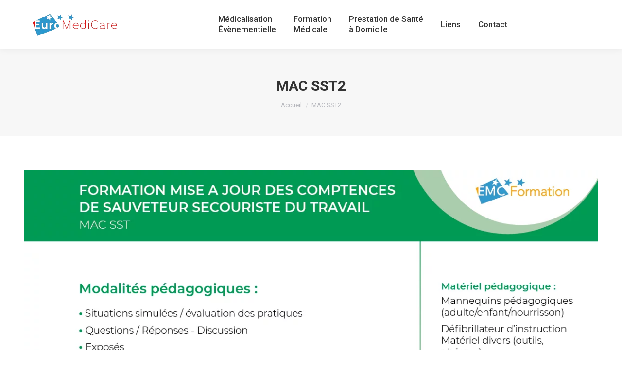

--- FILE ---
content_type: text/html; charset=UTF-8
request_url: https://euromedicare.com/formation-referent-covid-securite-sanitaire/mac-sst2-5/
body_size: 11882
content:
<!DOCTYPE html>
<!--[if !(IE 6) | !(IE 7) | !(IE 8)  ]><!-->
<html lang="fr-FR" class="no-js">
<!--<![endif]-->
<head>
	<meta charset="UTF-8" />
		<meta name="viewport" content="width=device-width, initial-scale=1, maximum-scale=1, user-scalable=0">
		<meta name="theme-color" content="#2b98ce"/>	<link rel="profile" href="https://gmpg.org/xfn/11" />
	        <script type="text/javascript">
            if (/Android|webOS|iPhone|iPad|iPod|BlackBerry|IEMobile|Opera Mini/i.test(navigator.userAgent)) {
                var originalAddEventListener = EventTarget.prototype.addEventListener,
                    oldWidth = window.innerWidth;

                EventTarget.prototype.addEventListener = function (eventName, eventHandler, useCapture) {
                    if (eventName === "resize") {
                        originalAddEventListener.call(this, eventName, function (event) {
                            if (oldWidth === window.innerWidth) {
                                return;
                            }
                            else if (oldWidth !== window.innerWidth) {
                                oldWidth = window.innerWidth;
                            }
                            if (eventHandler.handleEvent) {
                                eventHandler.handleEvent.call(this, event);
                            }
                            else {
                                eventHandler.call(this, event);
                            };
                        }, useCapture);
                    }
                    else {
                        originalAddEventListener.call(this, eventName, eventHandler, useCapture);
                    };
                };
            };
        </script>
		<meta name='robots' content='index, follow, max-image-preview:large, max-snippet:-1, max-video-preview:-1' />

	<!-- This site is optimized with the Yoast SEO plugin v17.0 - https://yoast.com/wordpress/plugins/seo/ -->
	<title>MAC SST2 - Euromedicare</title>
	<link rel="canonical" href="https://euromedicare.com/wp-content/uploads/2020/10/MAC-SST2.png" />
	<meta property="og:locale" content="fr_FR" />
	<meta property="og:type" content="article" />
	<meta property="og:title" content="MAC SST2 - Euromedicare" />
	<meta property="og:url" content="https://euromedicare.com/wp-content/uploads/2020/10/MAC-SST2.png" />
	<meta property="og:site_name" content="Euromedicare" />
	<meta property="article:publisher" content="https://www.facebook.com/euromedicare.formation" />
	<meta property="og:image" content="https://euromedicare.com/wp-content/uploads/2020/10/MAC-SST2.png" />
	<meta property="og:image:width" content="1240" />
	<meta property="og:image:height" content="1754" />
	<meta name="twitter:card" content="summary" />
	<script type="application/ld+json" class="yoast-schema-graph">{"@context":"https://schema.org","@graph":[{"@type":"Organization","@id":"https://euromedicare.com/#organization","name":"Euromedicare","url":"https://euromedicare.com/","sameAs":["https://www.facebook.com/euromedicare.formation"],"logo":{"@type":"ImageObject","@id":"https://euromedicare.com/#logo","inLanguage":"fr-FR","url":"https://euromedicare.com/wp-content/uploads/2017/02/logo-color.png","contentUrl":"https://euromedicare.com/wp-content/uploads/2017/02/logo-color.png","width":600,"height":173,"caption":"Euromedicare"},"image":{"@id":"https://euromedicare.com/#logo"}},{"@type":"WebSite","@id":"https://euromedicare.com/#website","url":"https://euromedicare.com/","name":"Euromedicare","description":"La s\u00e9curit\u00e9 m\u00e9dicale de votre \u00e9v\u00e9nement","publisher":{"@id":"https://euromedicare.com/#organization"},"potentialAction":[{"@type":"SearchAction","target":{"@type":"EntryPoint","urlTemplate":"https://euromedicare.com/?s={search_term_string}"},"query-input":"required name=search_term_string"}],"inLanguage":"fr-FR"},{"@type":"WebPage","@id":"https://euromedicare.com/wp-content/uploads/2020/10/MAC-SST2.png#webpage","url":"https://euromedicare.com/wp-content/uploads/2020/10/MAC-SST2.png","name":"MAC SST2 - Euromedicare","isPartOf":{"@id":"https://euromedicare.com/#website"},"datePublished":"2020-10-15T19:16:39+00:00","dateModified":"2020-10-15T19:16:39+00:00","breadcrumb":{"@id":"https://euromedicare.com/wp-content/uploads/2020/10/MAC-SST2.png#breadcrumb"},"inLanguage":"fr-FR","potentialAction":[{"@type":"ReadAction","target":["https://euromedicare.com/wp-content/uploads/2020/10/MAC-SST2.png"]}]},{"@type":"BreadcrumbList","@id":"https://euromedicare.com/wp-content/uploads/2020/10/MAC-SST2.png#breadcrumb","itemListElement":[{"@type":"ListItem","position":1,"name":"Accueil","item":"https://euromedicare.com/"},{"@type":"ListItem","position":2,"name":"Formation r\u00e9f\u00e9rent covid / s\u00e9curit\u00e9 sanitaire","item":"https://euromedicare.com/formation-referent-covid-securite-sanitaire/"},{"@type":"ListItem","position":3,"name":"MAC SST2"}]}]}</script>
	<!-- / Yoast SEO plugin. -->


<link rel='dns-prefetch' href='//www.googletagmanager.com' />
<link rel='dns-prefetch' href='//fonts.googleapis.com' />
<link rel='dns-prefetch' href='//s.w.org' />
<link rel="alternate" type="application/rss+xml" title="Euromedicare &raquo; Flux" href="https://euromedicare.com/feed/" />
<link rel="alternate" type="application/rss+xml" title="Euromedicare &raquo; Flux des commentaires" href="https://euromedicare.com/comments/feed/" />
		<script type="text/javascript">
			window._wpemojiSettings = {"baseUrl":"https:\/\/s.w.org\/images\/core\/emoji\/13.1.0\/72x72\/","ext":".png","svgUrl":"https:\/\/s.w.org\/images\/core\/emoji\/13.1.0\/svg\/","svgExt":".svg","source":{"concatemoji":"https:\/\/euromedicare.com\/wp-includes\/js\/wp-emoji-release.min.js?ver=5.8.12"}};
			!function(e,a,t){var n,r,o,i=a.createElement("canvas"),p=i.getContext&&i.getContext("2d");function s(e,t){var a=String.fromCharCode;p.clearRect(0,0,i.width,i.height),p.fillText(a.apply(this,e),0,0);e=i.toDataURL();return p.clearRect(0,0,i.width,i.height),p.fillText(a.apply(this,t),0,0),e===i.toDataURL()}function c(e){var t=a.createElement("script");t.src=e,t.defer=t.type="text/javascript",a.getElementsByTagName("head")[0].appendChild(t)}for(o=Array("flag","emoji"),t.supports={everything:!0,everythingExceptFlag:!0},r=0;r<o.length;r++)t.supports[o[r]]=function(e){if(!p||!p.fillText)return!1;switch(p.textBaseline="top",p.font="600 32px Arial",e){case"flag":return s([127987,65039,8205,9895,65039],[127987,65039,8203,9895,65039])?!1:!s([55356,56826,55356,56819],[55356,56826,8203,55356,56819])&&!s([55356,57332,56128,56423,56128,56418,56128,56421,56128,56430,56128,56423,56128,56447],[55356,57332,8203,56128,56423,8203,56128,56418,8203,56128,56421,8203,56128,56430,8203,56128,56423,8203,56128,56447]);case"emoji":return!s([10084,65039,8205,55357,56613],[10084,65039,8203,55357,56613])}return!1}(o[r]),t.supports.everything=t.supports.everything&&t.supports[o[r]],"flag"!==o[r]&&(t.supports.everythingExceptFlag=t.supports.everythingExceptFlag&&t.supports[o[r]]);t.supports.everythingExceptFlag=t.supports.everythingExceptFlag&&!t.supports.flag,t.DOMReady=!1,t.readyCallback=function(){t.DOMReady=!0},t.supports.everything||(n=function(){t.readyCallback()},a.addEventListener?(a.addEventListener("DOMContentLoaded",n,!1),e.addEventListener("load",n,!1)):(e.attachEvent("onload",n),a.attachEvent("onreadystatechange",function(){"complete"===a.readyState&&t.readyCallback()})),(n=t.source||{}).concatemoji?c(n.concatemoji):n.wpemoji&&n.twemoji&&(c(n.twemoji),c(n.wpemoji)))}(window,document,window._wpemojiSettings);
		</script>
		<style type="text/css">
img.wp-smiley,
img.emoji {
	display: inline !important;
	border: none !important;
	box-shadow: none !important;
	height: 1em !important;
	width: 1em !important;
	margin: 0 .07em !important;
	vertical-align: -0.1em !important;
	background: none !important;
	padding: 0 !important;
}
</style>
	<link rel='stylesheet' id='wp-block-library-css'  href='https://euromedicare.com/wp-includes/css/dist/block-library/style.min.css?ver=5.8.12' type='text/css' media='all' />
<style id='wp-block-library-theme-inline-css' type='text/css'>
#start-resizable-editor-section{display:none}.wp-block-audio figcaption{color:#555;font-size:13px;text-align:center}.is-dark-theme .wp-block-audio figcaption{color:hsla(0,0%,100%,.65)}.wp-block-code{font-family:Menlo,Consolas,monaco,monospace;color:#1e1e1e;padding:.8em 1em;border:1px solid #ddd;border-radius:4px}.wp-block-embed figcaption{color:#555;font-size:13px;text-align:center}.is-dark-theme .wp-block-embed figcaption{color:hsla(0,0%,100%,.65)}.blocks-gallery-caption{color:#555;font-size:13px;text-align:center}.is-dark-theme .blocks-gallery-caption{color:hsla(0,0%,100%,.65)}.wp-block-image figcaption{color:#555;font-size:13px;text-align:center}.is-dark-theme .wp-block-image figcaption{color:hsla(0,0%,100%,.65)}.wp-block-pullquote{border-top:4px solid;border-bottom:4px solid;margin-bottom:1.75em;color:currentColor}.wp-block-pullquote__citation,.wp-block-pullquote cite,.wp-block-pullquote footer{color:currentColor;text-transform:uppercase;font-size:.8125em;font-style:normal}.wp-block-quote{border-left:.25em solid;margin:0 0 1.75em;padding-left:1em}.wp-block-quote cite,.wp-block-quote footer{color:currentColor;font-size:.8125em;position:relative;font-style:normal}.wp-block-quote.has-text-align-right{border-left:none;border-right:.25em solid;padding-left:0;padding-right:1em}.wp-block-quote.has-text-align-center{border:none;padding-left:0}.wp-block-quote.is-large,.wp-block-quote.is-style-large{border:none}.wp-block-search .wp-block-search__label{font-weight:700}.wp-block-group.has-background{padding:1.25em 2.375em;margin-top:0;margin-bottom:0}.wp-block-separator{border:none;border-bottom:2px solid;margin-left:auto;margin-right:auto;opacity:.4}.wp-block-separator:not(.is-style-wide):not(.is-style-dots){width:100px}.wp-block-separator.has-background:not(.is-style-dots){border-bottom:none;height:1px}.wp-block-separator.has-background:not(.is-style-wide):not(.is-style-dots){height:2px}.wp-block-table thead{border-bottom:3px solid}.wp-block-table tfoot{border-top:3px solid}.wp-block-table td,.wp-block-table th{padding:.5em;border:1px solid;word-break:normal}.wp-block-table figcaption{color:#555;font-size:13px;text-align:center}.is-dark-theme .wp-block-table figcaption{color:hsla(0,0%,100%,.65)}.wp-block-video figcaption{color:#555;font-size:13px;text-align:center}.is-dark-theme .wp-block-video figcaption{color:hsla(0,0%,100%,.65)}.wp-block-template-part.has-background{padding:1.25em 2.375em;margin-top:0;margin-bottom:0}#end-resizable-editor-section{display:none}
</style>
<link rel='stylesheet' id='contact-form-7-css'  href='https://euromedicare.com/wp-content/plugins/contact-form-7/includes/css/styles.css?ver=5.4.2' type='text/css' media='all' />
<link rel='stylesheet' id='the7-Defaults-css'  href='https://euromedicare.com/wp-content/uploads/smile_fonts/Defaults/Defaults.css?ver=5.8.12' type='text/css' media='all' />
<link rel='stylesheet' id='dt-web-fonts-css'  href='https://fonts.googleapis.com/css?family=Roboto:400,500,600,700%7CRoboto+Condensed:400,600,700' type='text/css' media='all' />
<link rel='stylesheet' id='dt-main-css'  href='https://euromedicare.com/wp-content/themes/dt-the7/css/main.min.css?ver=9.15.2' type='text/css' media='all' />
<style id='dt-main-inline-css' type='text/css'>
body #load {
  display: block;
  height: 100%;
  overflow: hidden;
  position: fixed;
  width: 100%;
  z-index: 9901;
  opacity: 1;
  visibility: visible;
  transition: all .35s ease-out;
}
.load-wrap {
  width: 100%;
  height: 100%;
  background-position: center center;
  background-repeat: no-repeat;
  text-align: center;
}
.load-wrap > svg {
  position: absolute;
  top: 50%;
  left: 50%;
  transform: translate(-50%,-50%);
}
#load {
  background-color: #ffffff;
}
.uil-default rect:not(.bk) {
  fill: rgba(51,51,51,0.3);
}
.uil-ring > path {
  fill: rgba(51,51,51,0.3);
}
.ring-loader .circle {
  fill: rgba(51,51,51,0.3);
}
.ring-loader .moving-circle {
  fill: #333333;
}
.uil-hourglass .glass {
  stroke: #333333;
}
.uil-hourglass .sand {
  fill: rgba(51,51,51,0.3);
}
.spinner-loader .load-wrap {
  background-image: url("data:image/svg+xml,%3Csvg width='75px' height='75px' xmlns='http://www.w3.org/2000/svg' viewBox='0 0 100 100' preserveAspectRatio='xMidYMid' class='uil-default'%3E%3Crect x='0' y='0' width='100' height='100' fill='none' class='bk'%3E%3C/rect%3E%3Crect  x='46.5' y='40' width='7' height='20' rx='5' ry='5' fill='rgba%2851%2C51%2C51%2C0.3%29' transform='rotate(0 50 50) translate(0 -30)'%3E  %3Canimate attributeName='opacity' from='1' to='0' dur='1s' begin='0s' repeatCount='indefinite'/%3E%3C/rect%3E%3Crect  x='46.5' y='40' width='7' height='20' rx='5' ry='5' fill='rgba%2851%2C51%2C51%2C0.3%29' transform='rotate(30 50 50) translate(0 -30)'%3E  %3Canimate attributeName='opacity' from='1' to='0' dur='1s' begin='0.08333333333333333s' repeatCount='indefinite'/%3E%3C/rect%3E%3Crect  x='46.5' y='40' width='7' height='20' rx='5' ry='5' fill='rgba%2851%2C51%2C51%2C0.3%29' transform='rotate(60 50 50) translate(0 -30)'%3E  %3Canimate attributeName='opacity' from='1' to='0' dur='1s' begin='0.16666666666666666s' repeatCount='indefinite'/%3E%3C/rect%3E%3Crect  x='46.5' y='40' width='7' height='20' rx='5' ry='5' fill='rgba%2851%2C51%2C51%2C0.3%29' transform='rotate(90 50 50) translate(0 -30)'%3E  %3Canimate attributeName='opacity' from='1' to='0' dur='1s' begin='0.25s' repeatCount='indefinite'/%3E%3C/rect%3E%3Crect  x='46.5' y='40' width='7' height='20' rx='5' ry='5' fill='rgba%2851%2C51%2C51%2C0.3%29' transform='rotate(120 50 50) translate(0 -30)'%3E  %3Canimate attributeName='opacity' from='1' to='0' dur='1s' begin='0.3333333333333333s' repeatCount='indefinite'/%3E%3C/rect%3E%3Crect  x='46.5' y='40' width='7' height='20' rx='5' ry='5' fill='rgba%2851%2C51%2C51%2C0.3%29' transform='rotate(150 50 50) translate(0 -30)'%3E  %3Canimate attributeName='opacity' from='1' to='0' dur='1s' begin='0.4166666666666667s' repeatCount='indefinite'/%3E%3C/rect%3E%3Crect  x='46.5' y='40' width='7' height='20' rx='5' ry='5' fill='rgba%2851%2C51%2C51%2C0.3%29' transform='rotate(180 50 50) translate(0 -30)'%3E  %3Canimate attributeName='opacity' from='1' to='0' dur='1s' begin='0.5s' repeatCount='indefinite'/%3E%3C/rect%3E%3Crect  x='46.5' y='40' width='7' height='20' rx='5' ry='5' fill='rgba%2851%2C51%2C51%2C0.3%29' transform='rotate(210 50 50) translate(0 -30)'%3E  %3Canimate attributeName='opacity' from='1' to='0' dur='1s' begin='0.5833333333333334s' repeatCount='indefinite'/%3E%3C/rect%3E%3Crect  x='46.5' y='40' width='7' height='20' rx='5' ry='5' fill='rgba%2851%2C51%2C51%2C0.3%29' transform='rotate(240 50 50) translate(0 -30)'%3E  %3Canimate attributeName='opacity' from='1' to='0' dur='1s' begin='0.6666666666666666s' repeatCount='indefinite'/%3E%3C/rect%3E%3Crect  x='46.5' y='40' width='7' height='20' rx='5' ry='5' fill='rgba%2851%2C51%2C51%2C0.3%29' transform='rotate(270 50 50) translate(0 -30)'%3E  %3Canimate attributeName='opacity' from='1' to='0' dur='1s' begin='0.75s' repeatCount='indefinite'/%3E%3C/rect%3E%3Crect  x='46.5' y='40' width='7' height='20' rx='5' ry='5' fill='rgba%2851%2C51%2C51%2C0.3%29' transform='rotate(300 50 50) translate(0 -30)'%3E  %3Canimate attributeName='opacity' from='1' to='0' dur='1s' begin='0.8333333333333334s' repeatCount='indefinite'/%3E%3C/rect%3E%3Crect  x='46.5' y='40' width='7' height='20' rx='5' ry='5' fill='rgba%2851%2C51%2C51%2C0.3%29' transform='rotate(330 50 50) translate(0 -30)'%3E  %3Canimate attributeName='opacity' from='1' to='0' dur='1s' begin='0.9166666666666666s' repeatCount='indefinite'/%3E%3C/rect%3E%3C/svg%3E");
}
.ring-loader .load-wrap {
  background-image: url("data:image/svg+xml,%3Csvg xmlns='http://www.w3.org/2000/svg' viewBox='0 0 32 32' width='72' height='72' fill='rgba%2851%2C51%2C51%2C0.3%29'%3E   %3Cpath opacity='.25' d='M16 0 A16 16 0 0 0 16 32 A16 16 0 0 0 16 0 M16 4 A12 12 0 0 1 16 28 A12 12 0 0 1 16 4'/%3E   %3Cpath d='M16 0 A16 16 0 0 1 32 16 L28 16 A12 12 0 0 0 16 4z'%3E     %3CanimateTransform attributeName='transform' type='rotate' from='0 16 16' to='360 16 16' dur='0.8s' repeatCount='indefinite' /%3E   %3C/path%3E %3C/svg%3E");
}
.hourglass-loader .load-wrap {
  background-image: url("data:image/svg+xml,%3Csvg xmlns='http://www.w3.org/2000/svg' viewBox='0 0 32 32' width='72' height='72' fill='rgba%2851%2C51%2C51%2C0.3%29'%3E   %3Cpath transform='translate(2)' d='M0 12 V20 H4 V12z'%3E      %3Canimate attributeName='d' values='M0 12 V20 H4 V12z; M0 4 V28 H4 V4z; M0 12 V20 H4 V12z; M0 12 V20 H4 V12z' dur='1.2s' repeatCount='indefinite' begin='0' keytimes='0;.2;.5;1' keySplines='0.2 0.2 0.4 0.8;0.2 0.6 0.4 0.8;0.2 0.8 0.4 0.8' calcMode='spline'  /%3E   %3C/path%3E   %3Cpath transform='translate(8)' d='M0 12 V20 H4 V12z'%3E     %3Canimate attributeName='d' values='M0 12 V20 H4 V12z; M0 4 V28 H4 V4z; M0 12 V20 H4 V12z; M0 12 V20 H4 V12z' dur='1.2s' repeatCount='indefinite' begin='0.2' keytimes='0;.2;.5;1' keySplines='0.2 0.2 0.4 0.8;0.2 0.6 0.4 0.8;0.2 0.8 0.4 0.8' calcMode='spline'  /%3E   %3C/path%3E   %3Cpath transform='translate(14)' d='M0 12 V20 H4 V12z'%3E     %3Canimate attributeName='d' values='M0 12 V20 H4 V12z; M0 4 V28 H4 V4z; M0 12 V20 H4 V12z; M0 12 V20 H4 V12z' dur='1.2s' repeatCount='indefinite' begin='0.4' keytimes='0;.2;.5;1' keySplines='0.2 0.2 0.4 0.8;0.2 0.6 0.4 0.8;0.2 0.8 0.4 0.8' calcMode='spline' /%3E   %3C/path%3E   %3Cpath transform='translate(20)' d='M0 12 V20 H4 V12z'%3E     %3Canimate attributeName='d' values='M0 12 V20 H4 V12z; M0 4 V28 H4 V4z; M0 12 V20 H4 V12z; M0 12 V20 H4 V12z' dur='1.2s' repeatCount='indefinite' begin='0.6' keytimes='0;.2;.5;1' keySplines='0.2 0.2 0.4 0.8;0.2 0.6 0.4 0.8;0.2 0.8 0.4 0.8' calcMode='spline' /%3E   %3C/path%3E   %3Cpath transform='translate(26)' d='M0 12 V20 H4 V12z'%3E     %3Canimate attributeName='d' values='M0 12 V20 H4 V12z; M0 4 V28 H4 V4z; M0 12 V20 H4 V12z; M0 12 V20 H4 V12z' dur='1.2s' repeatCount='indefinite' begin='0.8' keytimes='0;.2;.5;1' keySplines='0.2 0.2 0.4 0.8;0.2 0.6 0.4 0.8;0.2 0.8 0.4 0.8' calcMode='spline' /%3E   %3C/path%3E %3C/svg%3E");
}

</style>
<link rel='stylesheet' id='the7-font-css'  href='https://euromedicare.com/wp-content/themes/dt-the7/fonts/icomoon-the7-font/icomoon-the7-font.min.css?ver=9.15.2' type='text/css' media='all' />
<link rel='stylesheet' id='the7-custom-scrollbar-css'  href='https://euromedicare.com/wp-content/themes/dt-the7/lib/custom-scrollbar/custom-scrollbar.min.css?ver=9.15.2' type='text/css' media='all' />
<link rel='stylesheet' id='the7-wpbakery-css'  href='https://euromedicare.com/wp-content/themes/dt-the7/css/wpbakery.min.css?ver=9.15.2' type='text/css' media='all' />
<link rel='stylesheet' id='the7-core-css'  href='https://euromedicare.com/wp-content/plugins/dt-the7-core/assets/css/post-type.min.css?ver=2.5.7.1' type='text/css' media='all' />
<link rel='stylesheet' id='the7-css-vars-css'  href='https://euromedicare.com/wp-content/uploads/the7-css/css-vars.css?ver=bb20f4a4826c' type='text/css' media='all' />
<link rel='stylesheet' id='dt-custom-css'  href='https://euromedicare.com/wp-content/uploads/the7-css/custom.css?ver=bb20f4a4826c' type='text/css' media='all' />
<link rel='stylesheet' id='dt-media-css'  href='https://euromedicare.com/wp-content/uploads/the7-css/media.css?ver=bb20f4a4826c' type='text/css' media='all' />
<link rel='stylesheet' id='the7-mega-menu-css'  href='https://euromedicare.com/wp-content/uploads/the7-css/mega-menu.css?ver=bb20f4a4826c' type='text/css' media='all' />
<link rel='stylesheet' id='the7-elements-albums-portfolio-css'  href='https://euromedicare.com/wp-content/uploads/the7-css/the7-elements-albums-portfolio.css?ver=bb20f4a4826c' type='text/css' media='all' />
<link rel='stylesheet' id='the7-elements-css'  href='https://euromedicare.com/wp-content/uploads/the7-css/post-type-dynamic.css?ver=bb20f4a4826c' type='text/css' media='all' />
<link rel='stylesheet' id='style-css'  href='https://euromedicare.com/wp-content/themes/dt-the7/style.css?ver=9.15.2' type='text/css' media='all' />
<!--n2css--><script type='text/javascript' src='https://euromedicare.com/wp-includes/js/jquery/jquery.min.js?ver=3.6.0' id='jquery-core-js'></script>
<script type='text/javascript' src='https://euromedicare.com/wp-includes/js/jquery/jquery-migrate.min.js?ver=3.3.2' id='jquery-migrate-js'></script>
<script type='text/javascript' src='https://www.googletagmanager.com/gtag/js?id=UA-126214574-3' id='google_gtagjs-js' async></script>
<script type='text/javascript' id='google_gtagjs-js-after'>
window.dataLayer = window.dataLayer || [];function gtag(){dataLayer.push(arguments);}
gtag('set', 'linker', {"domains":["euromedicare.com"]} );
gtag("js", new Date());
gtag("set", "developer_id.dZTNiMT", true);
gtag("config", "UA-126214574-3", {"anonymize_ip":true});
</script>
<script type='text/javascript' id='dt-above-fold-js-extra'>
/* <![CDATA[ */
var dtLocal = {"themeUrl":"https:\/\/euromedicare.com\/wp-content\/themes\/dt-the7","passText":"Pour voir ce contenu, entrer le mots de passe:","moreButtonText":{"loading":"Chargement...","loadMore":"Charger la suite"},"postID":"1396","ajaxurl":"https:\/\/euromedicare.com\/wp-admin\/admin-ajax.php","REST":{"baseUrl":"https:\/\/euromedicare.com\/wp-json\/the7\/v1","endpoints":{"sendMail":"\/send-mail"}},"contactMessages":{"required":"One or more fields have an error. Please check and try again.","terms":"Please accept the privacy policy.","fillTheCaptchaError":"Please, fill the captcha."},"captchaSiteKey":"","ajaxNonce":"408a8b2aa6","pageData":{"type":"page","template":"image","layout":null},"themeSettings":{"smoothScroll":"off","lazyLoading":false,"accentColor":{"mode":"solid","color":"#2b98ce"},"desktopHeader":{"height":100},"ToggleCaptionEnabled":"disabled","ToggleCaption":"Navigation","floatingHeader":{"showAfter":140,"showMenu":true,"height":60,"logo":{"showLogo":true,"html":"<img class=\" preload-me\" src=\"https:\/\/euromedicare.com\/wp-content\/uploads\/2019\/10\/Logo-Web-EMC-72-07.png\" srcset=\"https:\/\/euromedicare.com\/wp-content\/uploads\/2019\/10\/Logo-Web-EMC-72-07.png 207w, https:\/\/euromedicare.com\/wp-content\/uploads\/2019\/10\/Logo-Web-EMC-150-07.png 431w\" width=\"207\" height=\"81\"   sizes=\"207px\" alt=\"Euromedicare\" \/>","url":"https:\/\/euromedicare.com\/"}},"topLine":{"floatingTopLine":{"logo":{"showLogo":false,"html":""}}},"mobileHeader":{"firstSwitchPoint":1050,"secondSwitchPoint":778,"firstSwitchPointHeight":80,"secondSwitchPointHeight":60,"mobileToggleCaptionEnabled":"disabled","mobileToggleCaption":"Menu"},"stickyMobileHeaderFirstSwitch":{"logo":{"html":"<img class=\" preload-me\" src=\"https:\/\/euromedicare.com\/wp-content\/uploads\/2019\/10\/Logo-Web-EMC-72-07.png\" srcset=\"https:\/\/euromedicare.com\/wp-content\/uploads\/2019\/10\/Logo-Web-EMC-72-07.png 207w, https:\/\/euromedicare.com\/wp-content\/uploads\/2019\/10\/Logo-Web-EMC-150-07.png 431w\" width=\"207\" height=\"81\"   sizes=\"207px\" alt=\"Euromedicare\" \/>"}},"stickyMobileHeaderSecondSwitch":{"logo":{"html":"<img class=\" preload-me\" src=\"https:\/\/euromedicare.com\/wp-content\/uploads\/2019\/10\/Logo-Web-EMC-72-07.png\" srcset=\"https:\/\/euromedicare.com\/wp-content\/uploads\/2019\/10\/Logo-Web-EMC-72-07.png 207w, https:\/\/euromedicare.com\/wp-content\/uploads\/2019\/10\/Logo-Web-EMC-150-07.png 431w\" width=\"207\" height=\"81\"   sizes=\"207px\" alt=\"Euromedicare\" \/>"}},"content":{"textColor":"#3e3e42","headerColor":"#333333"},"sidebar":{"switchPoint":990},"boxedWidth":"1300px","stripes":{"stripe1":{"textColor":"#787d85","headerColor":"#3b3f4a"},"stripe2":{"textColor":"#8b9199","headerColor":"#ffffff"},"stripe3":{"textColor":"#ffffff","headerColor":"#ffffff"}}},"VCMobileScreenWidth":"768"};
var dtShare = {"shareButtonText":{"facebook":"Share on Facebook","twitter":"Tweet","pinterest":"Pin it","linkedin":"Share on Linkedin","whatsapp":"Share on Whatsapp"},"overlayOpacity":"85"};
/* ]]> */
</script>
<script type='text/javascript' src='https://euromedicare.com/wp-content/themes/dt-the7/js/above-the-fold.min.js?ver=9.15.2' id='dt-above-fold-js'></script>
<link rel="https://api.w.org/" href="https://euromedicare.com/wp-json/" /><link rel="alternate" type="application/json" href="https://euromedicare.com/wp-json/wp/v2/media/1396" /><link rel="EditURI" type="application/rsd+xml" title="RSD" href="https://euromedicare.com/xmlrpc.php?rsd" />
<link rel="wlwmanifest" type="application/wlwmanifest+xml" href="https://euromedicare.com/wp-includes/wlwmanifest.xml" /> 
<meta name="generator" content="WordPress 5.8.12" />
<link rel='shortlink' href='https://euromedicare.com/?p=1396' />
<link rel="alternate" type="application/json+oembed" href="https://euromedicare.com/wp-json/oembed/1.0/embed?url=https%3A%2F%2Feuromedicare.com%2Fformation-referent-covid-securite-sanitaire%2Fmac-sst2-5%2F" />
<link rel="alternate" type="text/xml+oembed" href="https://euromedicare.com/wp-json/oembed/1.0/embed?url=https%3A%2F%2Feuromedicare.com%2Fformation-referent-covid-securite-sanitaire%2Fmac-sst2-5%2F&#038;format=xml" />
<meta name="generator" content="Site Kit by Google 1.39.0" /><meta name="generator" content="Powered by WPBakery Page Builder - drag and drop page builder for WordPress."/>
<script id='nitro-telemetry'>(()=>{window.NitroPack=window.NitroPack||{coreVersion:"na",isCounted:!1};let e=document.createElement("script");if(e.src="https://nitroscripts.com/mNksZSaCQoffzydgWHfUFxqUSRGHiXnn",e.async=!0,e.id="nitro-script",document.head.appendChild(e),!window.NitroPack.isCounted){window.NitroPack.isCounted=!0;let t=()=>{navigator.sendBeacon("https://to.getnitropack.com/p",JSON.stringify({siteId:"mNksZSaCQoffzydgWHfUFxqUSRGHiXnn",url:window.location.href,isOptimized:!!window.IS_NITROPACK,coreVersion:"na",missReason:window.NPTelemetryMetadata?.missReason||"",pageType:window.NPTelemetryMetadata?.pageType||"",isEligibleForOptimization:!!window.NPTelemetryMetadata?.isEligibleForOptimization}))};(()=>{let e=()=>new Promise(e=>{"complete"===document.readyState?e():window.addEventListener("load",e)}),i=()=>new Promise(e=>{document.prerendering?document.addEventListener("prerenderingchange",e,{once:!0}):e()}),a=async()=>{await i(),await e(),t()};a()})(),window.addEventListener("pageshow",e=>{if(e.persisted){let i=document.prerendering||self.performance?.getEntriesByType?.("navigation")[0]?.activationStart>0;"visible"!==document.visibilityState||i||t()}})}})();</script><script type="text/javascript" id="the7-loader-script">
document.addEventListener("DOMContentLoaded", function(event) { 
	var load = document.getElementById("load");
	if(!load.classList.contains('loader-removed')){
		var removeLoading = setTimeout(function() {
			load.className += " loader-removed";
		}, 300);
	}
});
</script>
		<link rel="icon" href="https://euromedicare.com/wp-content/uploads/2019/10/Logo-Web-EMC-01.png" type="image/png" sizes="16x16"/><link rel="icon" href="https://euromedicare.com/wp-content/uploads/2019/10/Logo-Web-EMC-02.png" type="image/png" sizes="32x32"/><link rel="apple-touch-icon" href="https://euromedicare.com/wp-content/uploads/2019/10/Logo-Web-EMC-03.png"><link rel="apple-touch-icon" sizes="76x76" href="https://euromedicare.com/wp-content/uploads/2019/10/Logo-Web-EMC-04.png"><link rel="apple-touch-icon" sizes="120x120" href="https://euromedicare.com/wp-content/uploads/2019/10/Logo-Web-EMC-05.png"><link rel="apple-touch-icon" sizes="152x152" href="https://euromedicare.com/wp-content/uploads/2019/10/Logo-Web-EMC-06.png"><noscript><style> .wpb_animate_when_almost_visible { opacity: 1; }</style></noscript><style id='the7-custom-inline-css' type='text/css'>
p,h1,h2,h3,h4,h5,h6,ul,li,a {
	-webkit-font-smoothing: antialiased;
  	-moz-osx-font-smoothing: grayscale;
}

.menu-item-1156 a{
	font-size: 20px;
	font-weight: 400;
	color: #2b98ce !important;
}

.formation-block{
	transition: all 0.2s;
	
}
.formation-block:hover{
	transform: scale(1.1);
	transition: all 0.2s;
	z-index: 1000;
	box-shadow: 0 0 20px #0001;
	
}

@media screen and (max-width:600px) {
	.hide-on-mobile {
		display: none;
	}
}

.price-radius{
	border-radius: 10px;
}

/*  #########  EMC Map  ##  */

.emcmap-flex-ctn{
	width: calc(100% - 12vw);
	height: 80vh;
	display: flex;
	padding: 0 6vw;
	align-items: flex-start;
}
@media screen and (max-width: 800px) {
	.emcmap-flex-ctn{
		flex-direction: column;
		height: auto;
		align-items: center;
	}
}
.emcmap-left{
	flex:4;
	height:100%;
	margin: 0 calc(10px + 5vw);
}
@media screen and (max-width: 1200px) {
	.emcmap-left{
		margin: 0 calc(10px + 2vw);
	}
}
@media screen and (max-width: 800px) {
	.emcmap-left{
		margin: 0 calc(20px + 4vw) 50px;
	}
}
.emcmap-img-form{
	width: 100%;
	height:100%;
	object-fit: contain;
	animation: 0.4s map-appear ease;
}
.emcmap-img-med{
	display: none;
	width: 100%;
	height:100%;
	object-fit: contain;
	animation: 0.4s map-appear ease;
}
@keyframes map-appear {
	0% {opacity: 0}
	100% {opacity: 1}
}

.emcmap-right{
	flex:5;
	height:100%;
	margin: 0 calc(10px + 3vw);
}
@media screen and (max-width: 1200px) {
	.emcmap-right{
		margin: 0 calc(10px + 2vw);
	}
}
@media screen and (max-width: 800px) {
	.emcmap-right{
		margin: 0 calc(10px + 2vw);
	}
}
.emcmap-tabs-ctn{
	display: flex;
	width: 100%;
}
.emcmap-form-tab{
	flex:1;
	background-color: #2b98ce;
	color: #fff;
	padding: 15px 0;
	text-align: center;
	font-size: 22px;
	cursor: pointer;
	transition: 0.3s;
}
@media screen and (max-width: 800px) {
	.emcmap-form-tab{
		font-size: 14px;
	}
}
.emcmap-form-tab:hover{
	background-color: #27a2df;
	transition: 0.3s;
}
.emcmap-med-tab{
	flex:1;
	background-color: #ce1a0f;
	color: #fff;
	padding: 15px 0;
	text-align: center;
	font-size: 22px;
	cursor: pointer;
	transition: 0.3s;
}
@media screen and (max-width: 800px) {
	.emcmap-med-tab{
		font-size: 14px;
	}
}
.emcmap-med-tab:hover{
	background-color: #e2251b;
	transition: 0.3s;
}
.emcmap-text-ctns{
	height: 100%;
}
.emcmap-form-text-ctn{
	padding: 35px 35px;
	border: 2px solid #2b98ce;
	height: calc(100% - 132px);
	overflow: scroll;
}
.emcmap-form-text-ctn>h4{
	color: #2b98ce;
	font-size: 24px;
	font-weight: 500;
	margin-top: 0;
}
.emcmap-form-text-ctn>ul{
	list-style: none;
	padding-left: 0;
	margin-bottom: 30px;
}
.emcmap-form-text-ctn>ul>li{
	font-size: 20px;
	font-weight: 300;
	margin-bottom: 10px;
}
.emcmap-form-text-ctn>p{

}
.emcmap-med-text-ctn{
	display: none;
	padding: 35px 35px;
	border: 2px solid #ce1a0f;
	height: calc(100% - 132px);
	overflow: scroll;
}
.emcmap-med-text-ctn>h4{
	color: #ce1a0f;
	font-size: 24px;
	font-weight: 500;
	margin-top: 0;
}
.emcmap-med-text-ctn>ul{
	list-style: none;
	padding-left: 0;
	margin-bottom: 30px;
}
.emcmap-med-text-ctn>ul>li{
	font-size: 20px;
	font-weight: 300;
	margin-bottom: 10px;
}
.emcmap-med-text-ctn>p{

}
.page-id-900 #main {
	padding-top: 0 !important;
}



@media screen and (max-width: 800px) {
	.image-presta{
		display: none;
	}
}







.formation-doc-text {
	-webkit-user-select: none;
	-khtml-user-select: none;
	-moz-user-select: none;
	-ms-user-select: none;
	-o-user-select: none;
	user-select: none;
}
.formation-doc-text h1,
.formation-doc-text h2,
.formation-doc-text h3,
.formation-doc-text h4,
.formation-doc-text h5,
.formation-doc-text h6,
.formation-doc-text b,
.formation-doc-text strong{
	color: #4c9bc7;
}
.formation-doc-text h1 {
	margin-bottom: 0px;
}
.formation-doc-text-infos strong{
	font-size: 20px;
}





.formation-doc-text ul{
	list-style: none !important;
  padding: 0;
  margin: 0;
}
.formation-doc-text ul li {
	padding-left: 1em; 
  text-indent: -.7em;
}
.formation-doc-text ul li::before {
	position: relative;
	content: "• ";
	font-size: 28px;
  color: #4c9bc7;
	top : 5px;
}




.vc_btn3{
	background-color: #4c9bc7 !important;
}



ul li ul {
	margin-bottom: 20px !important;
}
ul li ul li {
	padding-left: 30px !important;
}
</style>
</head>
<body id="the7-body" class="attachment attachment-template-default attachmentid-1396 attachment-png wp-embed-responsive the7-core-ver-2.5.7.1 dt-responsive-on right-mobile-menu-close-icon ouside-menu-close-icon mobile-hamburger-close-bg-enable mobile-hamburger-close-bg-hover-enable  fade-medium-mobile-menu-close-icon fade-medium-menu-close-icon fixed-page-bg srcset-enabled btn-flat custom-btn-color custom-btn-hover-color phantom-fade phantom-shadow-decoration phantom-custom-logo-on sticky-mobile-header top-header first-switch-logo-left first-switch-menu-right second-switch-logo-left second-switch-menu-right right-mobile-menu layzr-loading-on popup-message-style the7-ver-9.15.2 wpb-js-composer js-comp-ver-6.6.0.1 vc_responsive">
<!-- The7 9.15.2 -->
<div id="load" class="spinner-loader">
	<div class="load-wrap"></div>
</div>
<div id="page" >
	<a class="skip-link screen-reader-text" href="#content">Skip to content</a>

<div class="masthead inline-header center full-height shadow-decoration shadow-mobile-header-decoration small-mobile-menu-icon dt-parent-menu-clickable show-sub-menu-on-hover show-mobile-logo"  role="banner">

	<div class="top-bar line-content top-bar-empty top-bar-line-hide">
	<div class="top-bar-bg" ></div>
	<div class="mini-widgets left-widgets"></div><div class="mini-widgets right-widgets"></div></div>

	<header class="header-bar">

		<div class="branding">
	<div id="site-title" class="assistive-text">Euromedicare</div>
	<div id="site-description" class="assistive-text">La sécurité médicale de votre événement</div>
	<a class="" href="https://euromedicare.com/"><img class=" preload-me" src="https://euromedicare.com/wp-content/uploads/2019/10/Logo-Web-EMC-72-07.png" srcset="https://euromedicare.com/wp-content/uploads/2019/10/Logo-Web-EMC-72-07.png 207w, https://euromedicare.com/wp-content/uploads/2019/10/Logo-Web-EMC-150-07.png 431w" width="207" height="81"   sizes="207px" alt="Euromedicare" /><img class="mobile-logo preload-me" src="https://euromedicare.com/wp-content/uploads/2019/10/Logo-Web-EMC-72-07.png" srcset="https://euromedicare.com/wp-content/uploads/2019/10/Logo-Web-EMC-72-07.png 207w, https://euromedicare.com/wp-content/uploads/2019/10/Logo-Web-EMC-150-07.png 431w" width="207" height="81"   sizes="207px" alt="Euromedicare" /></a></div>

		<ul id="primary-menu" class="main-nav underline-decoration l-to-r-line outside-item-remove-margin" role="menubar"><li class="menu-item menu-item-type-post_type menu-item-object-page menu-item-157 first" role="presentation"><a href='https://euromedicare.com/medicalisation-evenementielle/' data-level='1' role="menuitem"><span class="menu-item-text"><span class="menu-text">Médicalisation<br/>Évènementielle</span></span></a></li> <li class="menu-item menu-item-type-post_type menu-item-object-page menu-item-has-children menu-item-1146 has-children" role="presentation"><a href='https://euromedicare.com/formation-medicale/' data-level='1' role="menuitem"><span class="menu-item-text"><span class="menu-text">Formation<br/>Médicale</span></span></a><ul class="sub-nav hover-style-bg level-arrows-on" role="menubar"><li class="menu-item menu-item-type-custom menu-item-object-custom menu-item-has-children menu-item-1761 first has-children" role="presentation"><a href='#' data-level='2' role="menuitem"><span class="menu-item-text"><span class="menu-text">Soins d&rsquo;urgence</span></span></a><ul class="sub-nav hover-style-bg level-arrows-on" role="menubar"><li class="menu-item menu-item-type-post_type menu-item-object-page menu-item-1750 first" role="presentation"><a href='https://euromedicare.com/organisme-de-formation-afgsu/' data-level='3' role="menuitem"><span class="menu-item-text"><span class="menu-text">Formation AFGSU</span></span></a></li> <li class="menu-item menu-item-type-custom menu-item-object-custom menu-item-2005" role="presentation"><a href='https://euromedicare.com/formations-soins-urgence-acls/' data-level='3' role="menuitem"><span class="menu-item-text"><span class="menu-text">Formation ACLS</span></span></a></li> <li class="menu-item menu-item-type-post_type menu-item-object-page menu-item-2345" role="presentation"><a href='https://euromedicare.com/formation-urgences-pediatriques/' data-level='3' role="menuitem"><span class="menu-item-text"><span class="menu-text">Formation urgences pédiatriques</span></span></a></li> <li class="menu-item menu-item-type-post_type menu-item-object-page menu-item-2362" role="presentation"><a href='https://euromedicare.com/formations-soins-urgence-gestes-urgence-creche/' data-level='3' role="menuitem"><span class="menu-item-text"><span class="menu-text">Formation gestes d’urgence en crèche</span></span></a></li> <li class="menu-item menu-item-type-post_type menu-item-object-page menu-item-2375" role="presentation"><a href='https://euromedicare.com/formations-soins-urgence-geste-urgence-ehpad/' data-level='3' role="menuitem"><span class="menu-item-text"><span class="menu-text">Formation Gestes d’urgence en EHPAD</span></span></a></li> <li class="menu-item menu-item-type-post_type menu-item-object-page menu-item-2315" role="presentation"><a href='https://euromedicare.com/formations-soins-urgence-choc-anaphylactique/' data-level='3' role="menuitem"><span class="menu-item-text"><span class="menu-text">Formation anaphylaxie</span></span></a></li> <li class="menu-item menu-item-type-post_type menu-item-object-page menu-item-2169" role="presentation"><a href='https://euromedicare.com/formation-premiers-secours-sante-mentale/' data-level='3' role="menuitem"><span class="menu-item-text"><span class="menu-text">Formation premiers secours en santé mentale</span></span></a></li> <li class="menu-item menu-item-type-post_type menu-item-object-page menu-item-2183" role="presentation"><a href='https://euromedicare.com/programme-primo-intervenant-victime/' data-level='3' role="menuitem"><span class="menu-item-text"><span class="menu-text">Programme primo intervenant sur victime</span></span></a></li> </ul></li> <li class="menu-item menu-item-type-custom menu-item-object-custom menu-item-has-children menu-item-1751 has-children" role="presentation"><a href='#' data-level='2' role="menuitem"><span class="menu-item-text"><span class="menu-text">Gestion des risques infectieux et épidémiques</span></span></a><ul class="sub-nav hover-style-bg level-arrows-on" role="menubar"><li class="menu-item menu-item-type-post_type menu-item-object-page menu-item-2396 first" role="presentation"><a href='https://euromedicare.com/formation-continue-hygiene-hospitaliere/' data-level='3' role="menuitem"><span class="menu-item-text"><span class="menu-text">Formation continue hygiène hospitalière</span></span></a></li> </ul></li> <li class="menu-item menu-item-type-post_type menu-item-object-page menu-item-has-children menu-item-1544 has-children" role="presentation"><a href='https://euromedicare.com/?page_id=1537' data-level='2' role="menuitem"><span class="menu-item-text"><span class="menu-text">Prévention des risques</span></span></a><ul class="sub-nav hover-style-bg level-arrows-on" role="menubar"><li class="menu-item menu-item-type-post_type menu-item-object-page menu-item-2413 first" role="presentation"><a href='https://euromedicare.com/formation-continue-ambulancier/' data-level='3' role="menuitem"><span class="menu-item-text"><span class="menu-text">Formation continue ambulancier</span></span></a></li> </ul></li> </ul></li> <li class="menu-item menu-item-type-post_type menu-item-object-page menu-item-2282" role="presentation"><a href='https://euromedicare.com/sante-domicile/' data-level='1' role="menuitem"><span class="menu-item-text"><span class="menu-text">Prestation de Santé<br/>à Domicile</span></span></a></li> <li class="menu-item menu-item-type-post_type menu-item-object-page menu-item-162" role="presentation"><a href='https://euromedicare.com/liens/' data-level='1' role="menuitem"><span class="menu-item-text"><span class="menu-text">Liens</span></span></a></li> <li class="menu-item menu-item-type-post_type menu-item-object-page menu-item-36" role="presentation"><a href='https://euromedicare.com/contact/' data-level='1' role="menuitem"><span class="menu-item-text"><span class="menu-text">Contact</span></span></a></li> </ul>
		
	</header>

</div>
<div class="dt-mobile-header mobile-menu-show-divider">
	<div class="dt-close-mobile-menu-icon"><div class="close-line-wrap"><span class="close-line"></span><span class="close-line"></span><span class="close-line"></span></div></div>	<ul id="mobile-menu" class="mobile-main-nav" role="menubar">
		<li class="menu-item menu-item-type-post_type menu-item-object-page menu-item-157 first" role="presentation"><a href='https://euromedicare.com/medicalisation-evenementielle/' data-level='1' role="menuitem"><span class="menu-item-text"><span class="menu-text">Médicalisation<br/>Évènementielle</span></span></a></li> <li class="menu-item menu-item-type-post_type menu-item-object-page menu-item-has-children menu-item-1146 has-children" role="presentation"><a href='https://euromedicare.com/formation-medicale/' data-level='1' role="menuitem"><span class="menu-item-text"><span class="menu-text">Formation<br/>Médicale</span></span></a><ul class="sub-nav hover-style-bg level-arrows-on" role="menubar"><li class="menu-item menu-item-type-custom menu-item-object-custom menu-item-has-children menu-item-1761 first has-children" role="presentation"><a href='#' data-level='2' role="menuitem"><span class="menu-item-text"><span class="menu-text">Soins d&rsquo;urgence</span></span></a><ul class="sub-nav hover-style-bg level-arrows-on" role="menubar"><li class="menu-item menu-item-type-post_type menu-item-object-page menu-item-1750 first" role="presentation"><a href='https://euromedicare.com/organisme-de-formation-afgsu/' data-level='3' role="menuitem"><span class="menu-item-text"><span class="menu-text">Formation AFGSU</span></span></a></li> <li class="menu-item menu-item-type-custom menu-item-object-custom menu-item-2005" role="presentation"><a href='https://euromedicare.com/formations-soins-urgence-acls/' data-level='3' role="menuitem"><span class="menu-item-text"><span class="menu-text">Formation ACLS</span></span></a></li> <li class="menu-item menu-item-type-post_type menu-item-object-page menu-item-2345" role="presentation"><a href='https://euromedicare.com/formation-urgences-pediatriques/' data-level='3' role="menuitem"><span class="menu-item-text"><span class="menu-text">Formation urgences pédiatriques</span></span></a></li> <li class="menu-item menu-item-type-post_type menu-item-object-page menu-item-2362" role="presentation"><a href='https://euromedicare.com/formations-soins-urgence-gestes-urgence-creche/' data-level='3' role="menuitem"><span class="menu-item-text"><span class="menu-text">Formation gestes d’urgence en crèche</span></span></a></li> <li class="menu-item menu-item-type-post_type menu-item-object-page menu-item-2375" role="presentation"><a href='https://euromedicare.com/formations-soins-urgence-geste-urgence-ehpad/' data-level='3' role="menuitem"><span class="menu-item-text"><span class="menu-text">Formation Gestes d’urgence en EHPAD</span></span></a></li> <li class="menu-item menu-item-type-post_type menu-item-object-page menu-item-2315" role="presentation"><a href='https://euromedicare.com/formations-soins-urgence-choc-anaphylactique/' data-level='3' role="menuitem"><span class="menu-item-text"><span class="menu-text">Formation anaphylaxie</span></span></a></li> <li class="menu-item menu-item-type-post_type menu-item-object-page menu-item-2169" role="presentation"><a href='https://euromedicare.com/formation-premiers-secours-sante-mentale/' data-level='3' role="menuitem"><span class="menu-item-text"><span class="menu-text">Formation premiers secours en santé mentale</span></span></a></li> <li class="menu-item menu-item-type-post_type menu-item-object-page menu-item-2183" role="presentation"><a href='https://euromedicare.com/programme-primo-intervenant-victime/' data-level='3' role="menuitem"><span class="menu-item-text"><span class="menu-text">Programme primo intervenant sur victime</span></span></a></li> </ul></li> <li class="menu-item menu-item-type-custom menu-item-object-custom menu-item-has-children menu-item-1751 has-children" role="presentation"><a href='#' data-level='2' role="menuitem"><span class="menu-item-text"><span class="menu-text">Gestion des risques infectieux et épidémiques</span></span></a><ul class="sub-nav hover-style-bg level-arrows-on" role="menubar"><li class="menu-item menu-item-type-post_type menu-item-object-page menu-item-2396 first" role="presentation"><a href='https://euromedicare.com/formation-continue-hygiene-hospitaliere/' data-level='3' role="menuitem"><span class="menu-item-text"><span class="menu-text">Formation continue hygiène hospitalière</span></span></a></li> </ul></li> <li class="menu-item menu-item-type-post_type menu-item-object-page menu-item-has-children menu-item-1544 has-children" role="presentation"><a href='https://euromedicare.com/?page_id=1537' data-level='2' role="menuitem"><span class="menu-item-text"><span class="menu-text">Prévention des risques</span></span></a><ul class="sub-nav hover-style-bg level-arrows-on" role="menubar"><li class="menu-item menu-item-type-post_type menu-item-object-page menu-item-2413 first" role="presentation"><a href='https://euromedicare.com/formation-continue-ambulancier/' data-level='3' role="menuitem"><span class="menu-item-text"><span class="menu-text">Formation continue ambulancier</span></span></a></li> </ul></li> </ul></li> <li class="menu-item menu-item-type-post_type menu-item-object-page menu-item-2282" role="presentation"><a href='https://euromedicare.com/sante-domicile/' data-level='1' role="menuitem"><span class="menu-item-text"><span class="menu-text">Prestation de Santé<br/>à Domicile</span></span></a></li> <li class="menu-item menu-item-type-post_type menu-item-object-page menu-item-162" role="presentation"><a href='https://euromedicare.com/liens/' data-level='1' role="menuitem"><span class="menu-item-text"><span class="menu-text">Liens</span></span></a></li> <li class="menu-item menu-item-type-post_type menu-item-object-page menu-item-36" role="presentation"><a href='https://euromedicare.com/contact/' data-level='1' role="menuitem"><span class="menu-item-text"><span class="menu-text">Contact</span></span></a></li> 	</ul>
	<div class='mobile-mini-widgets-in-menu'></div>
</div>

		<div class="page-title title-center solid-bg breadcrumbs-mobile-off page-title-responsive-enabled">
			<div class="wf-wrap">

				<div class="page-title-head hgroup"><h1 >MAC SST2</h1></div><div class="page-title-breadcrumbs"><div class="assistive-text">Vous êtes ici :</div><ol class="breadcrumbs text-small" itemscope itemtype="https://schema.org/BreadcrumbList"><li itemprop="itemListElement" itemscope itemtype="https://schema.org/ListItem"><a itemprop="item" href="https://euromedicare.com/" title=""><span itemprop="name">Accueil</span></a><meta itemprop="position" content="1" /></li><li class="current" itemprop="itemListElement" itemscope itemtype="https://schema.org/ListItem"><span itemprop="name">MAC SST2</span><meta itemprop="position" content="2" /></li></ol></div>			</div>
		</div>

		

<div id="main" class="sidebar-none sidebar-divider-vertical">

	
	<div class="main-gradient"></div>
	<div class="wf-wrap">
	<div class="wf-container-main">

	

			<!-- Content -->
			<div id="content" class="content" role="main">

				
					
						<article id="post-1396" class="post-1396 attachment type-attachment status-inherit hentry description-off">

							
							<a href="https://euromedicare.com/wp-content/uploads/2020/10/MAC-SST2.png" class="alignnone rollover rollover-zoom dt-pswp-item layzr-bg" data-dt-img-description="" title="MAC SST2"><img class="preload-me lazy-load" src="data:image/svg+xml,%3Csvg%20xmlns%3D&#39;http%3A%2F%2Fwww.w3.org%2F2000%2Fsvg&#39;%20viewBox%3D&#39;0%200%201240%201754&#39;%2F%3E" data-src="https://euromedicare.com/wp-content/uploads/2020/10/MAC-SST2.png" data-srcset="https://euromedicare.com/wp-content/uploads/2020/10/MAC-SST2.png 1240w" alt="" width="1240" height="1754"  /></a>
						</article>

						
					
				
			</div><!-- #content -->

			

<script nitro-exclude>
    var heartbeatData = new FormData(); heartbeatData.append('nitroHeartbeat', '1');
    fetch(location.href, {method: 'POST', body: heartbeatData, credentials: 'omit'});
</script>
<script nitro-exclude>
    document.cookie = 'nitroCachedPage=' + (!window.NITROPACK_STATE ? '0' : '1') + '; path=/';
</script>
<script nitro-exclude>
    if (!window.NITROPACK_STATE || window.NITROPACK_STATE != 'FRESH') {
        var proxyPurgeOnly = 0;
        if (typeof navigator.sendBeacon !== 'undefined') {
            var nitroData = new FormData(); nitroData.append('nitroBeaconUrl', 'aHR0cHM6Ly9ldXJvbWVkaWNhcmUuY29tL2Zvcm1hdGlvbi1yZWZlcmVudC1jb3ZpZC1zZWN1cml0ZS1zYW5pdGFpcmUvbWFjLXNzdDItNS8='); nitroData.append('nitroBeaconCookies', 'W10='); nitroData.append('nitroBeaconHash', 'c001a6b53c4e648cef5359fb02ce51be6d82519f95e88a52acfb615311660969f0cd56da7201bdf4ea716a983adc6c76a5c9f4a6004be791ee739dea426942df'); nitroData.append('proxyPurgeOnly', ''); nitroData.append('layout', 'page'); navigator.sendBeacon(location.href, nitroData);
        } else {
            var xhr = new XMLHttpRequest(); xhr.open('POST', location.href, true); xhr.setRequestHeader('Content-Type', 'application/x-www-form-urlencoded'); xhr.send('nitroBeaconUrl=aHR0cHM6Ly9ldXJvbWVkaWNhcmUuY29tL2Zvcm1hdGlvbi1yZWZlcmVudC1jb3ZpZC1zZWN1cml0ZS1zYW5pdGFpcmUvbWFjLXNzdDItNS8=&nitroBeaconCookies=W10=&nitroBeaconHash=c001a6b53c4e648cef5359fb02ce51be6d82519f95e88a52acfb615311660969f0cd56da7201bdf4ea716a983adc6c76a5c9f4a6004be791ee739dea426942df&proxyPurgeOnly=&layout=page');
        }
    }
</script>
			</div><!-- .wf-container -->
		</div><!-- .wf-wrap -->

	
	</div><!-- #main -->

	

	
	<!-- !Footer -->
	<footer id="footer" class="footer solid-bg">

		
<!-- !Bottom-bar -->
<div id="bottom-bar" class="logo-left" role="contentinfo">
    <div class="wf-wrap">
        <div class="wf-container-bottom">

			<div id="branding-bottom"><a class="" href="https://euromedicare.com/"><img class=" preload-me" src="https://euromedicare.com/wp-content/uploads/2019/10/Logo-Web-EMC-04.png" srcset="https://euromedicare.com/wp-content/uploads/2019/10/Logo-Web-EMC-04.png 76w, https://euromedicare.com/wp-content/uploads/2019/10/Logo-Web-EMC-05.png 120w" width="76" height="76"   sizes="76px" alt="Euromedicare" /></a></div>
            <div class="wf-float-right">

				<div class="mini-nav"><ul id="bottom-menu" role="menubar"><li class="menu-item menu-item-type-custom menu-item-object-custom menu-item-2140 first" role="presentation"><a href='#' data-level='1' role="menuitem"><span class="menu-item-text"><span class="menu-text">CGV</span></span></a></li> <li class="menu-item menu-item-type-custom menu-item-object-custom menu-item-2141" role="presentation"><a href='#' data-level='1' role="menuitem"><span class="menu-item-text"><span class="menu-text">Mentions légales</span></span></a></li> <li class="menu-item menu-item-type-custom menu-item-object-custom menu-item-2142" role="presentation"><a href='#' data-level='1' role="menuitem"><span class="menu-item-text"><span class="menu-text">Protection des données personnelles</span></span></a></li> <li class="menu-item menu-item-type-post_type menu-item-object-page menu-item-2150" role="presentation"><a href='https://euromedicare.com/politique-qualite/' data-level='1' role="menuitem"><span class="menu-item-text"><span class="menu-text">Politique qualité</span></span></a></li> <li class="menu-item menu-item-type-post_type menu-item-object-page menu-item-2550" role="presentation"><a href='https://euromedicare.com/certificat-qualiopi/' data-level='1' role="menuitem"><span class="menu-item-text"><span class="menu-text">Certificat QUALIOPI</span></span></a></li> </ul><div class="menu-select"><span class="customSelect1"><span class="customSelectInner">Pied de page - Légal</span></span></div></div>
            </div>

        </div><!-- .wf-container-bottom -->
    </div><!-- .wf-wrap -->
</div><!-- #bottom-bar -->
	</footer><!-- #footer -->


	<a href="#" class="scroll-top"><span class="screen-reader-text">Go to Top</span></a>

</div><!-- #page -->

<script type='text/javascript' src='https://euromedicare.com/wp-content/themes/dt-the7/js/main.min.js?ver=9.15.2' id='dt-main-js'></script>
<script type='text/javascript' src='https://euromedicare.com/wp-includes/js/dist/vendor/regenerator-runtime.min.js?ver=0.13.7' id='regenerator-runtime-js'></script>
<script type='text/javascript' src='https://euromedicare.com/wp-includes/js/dist/vendor/wp-polyfill.min.js?ver=3.15.0' id='wp-polyfill-js'></script>
<script type='text/javascript' id='contact-form-7-js-extra'>
/* <![CDATA[ */
var wpcf7 = {"api":{"root":"https:\/\/euromedicare.com\/wp-json\/","namespace":"contact-form-7\/v1"},"cached":"1"};
/* ]]> */
</script>
<script type='text/javascript' src='https://euromedicare.com/wp-content/plugins/contact-form-7/includes/js/index.js?ver=5.4.2' id='contact-form-7-js'></script>
<script type='text/javascript' src='https://euromedicare.com/wp-content/themes/dt-the7/lib/jquery-mousewheel/jquery-mousewheel.min.js?ver=9.15.2' id='jquery-mousewheel-js'></script>
<script type='text/javascript' src='https://euromedicare.com/wp-content/themes/dt-the7/lib/custom-scrollbar/custom-scrollbar.min.js?ver=9.15.2' id='the7-custom-scrollbar-js'></script>
<script type='text/javascript' src='https://euromedicare.com/wp-content/plugins/dt-the7-core/assets/js/post-type.min.js?ver=2.5.7.1' id='the7-core-js'></script>
<script type='text/javascript' src='https://euromedicare.com/wp-includes/js/wp-embed.min.js?ver=5.8.12' id='wp-embed-js'></script>

<div class="pswp" tabindex="-1" role="dialog" aria-hidden="true">
	<div class="pswp__bg"></div>
	<div class="pswp__scroll-wrap">
		<div class="pswp__container">
			<div class="pswp__item"></div>
			<div class="pswp__item"></div>
			<div class="pswp__item"></div>
		</div>
		<div class="pswp__ui pswp__ui--hidden">
			<div class="pswp__top-bar">
				<div class="pswp__counter"></div>
				<button class="pswp__button pswp__button--close" title="Close (Esc)" aria-label="Close (Esc)"></button>
				<button class="pswp__button pswp__button--share" title="Share" aria-label="Share"></button>
				<button class="pswp__button pswp__button--fs" title="Toggle fullscreen" aria-label="Toggle fullscreen"></button>
				<button class="pswp__button pswp__button--zoom" title="Zoom in/out" aria-label="Zoom in/out"></button>
				<div class="pswp__preloader">
					<div class="pswp__preloader__icn">
						<div class="pswp__preloader__cut">
							<div class="pswp__preloader__donut"></div>
						</div>
					</div>
				</div>
			</div>
			<div class="pswp__share-modal pswp__share-modal--hidden pswp__single-tap">
				<div class="pswp__share-tooltip"></div> 
			</div>
			<button class="pswp__button pswp__button--arrow--left" title="Previous (arrow left)" aria-label="Previous (arrow left)">
			</button>
			<button class="pswp__button pswp__button--arrow--right" title="Next (arrow right)" aria-label="Next (arrow right)">
			</button>
			<div class="pswp__caption">
				<div class="pswp__caption__center"></div>
			</div>
		</div>
	</div>
</div>
</body>
</html>
